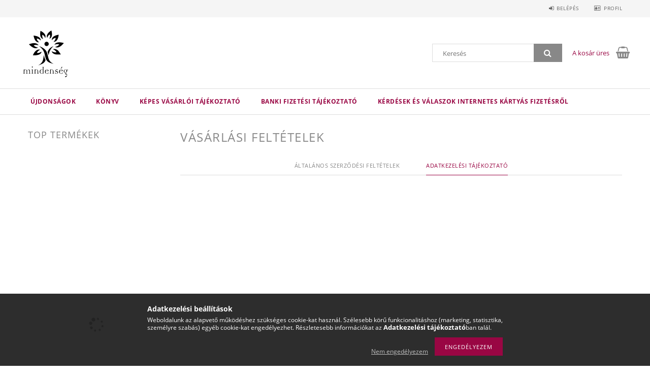

--- FILE ---
content_type: text/html; charset=UTF-8
request_url: https://mindenseg.hu/shop_help.php?tab=privacy_policy
body_size: 12786
content:
<!DOCTYPE html>
<html lang="hu">
<head>
    <meta content="width=device-width, initial-scale=1.0" name="viewport">
    <link rel="preload" href="https://mindenseg.hu/!common_design/own/fonts/opensans/OpenSans-Bold.woff2" as="font" type="font/woff2" crossorigin>
    <link rel="preload" href="https://mindenseg.hu/!common_design/own/fonts/opensans/OpenSans-Regular.woff2" as="font" type="font/woff2" crossorigin>
    <link rel="preload" href="https://mindenseg.hu/!common_design/own/fonts/opensans/opensans.400.700.min.css" as="style">
    <link rel="stylesheet" href="https://mindenseg.hu/!common_design/own/fonts/opensans/opensans.400.700.min.css" media="print" onload="this.media='all'">
    <noscript>
        <link rel="stylesheet" href="https://mindenseg.hu/!common_design/own/fonts/opensans/opensans.400.700.min.css">
    </noscript>
    <meta charset="utf-8">
<meta name="description" content="Vásárlási feltételek, Mindenség Kiadó">
<meta name="robots" content="index, follow">
<meta http-equiv="X-UA-Compatible" content="IE=Edge">
<meta property="og:site_name" content="Mindenség Kiadó" />
<meta property="og:title" content="Vásárlási feltételek - Mindenség Kiadó">
<meta property="og:description" content="Vásárlási feltételek, Mindenség Kiadó">
<meta property="og:type" content="website">
<meta property="og:url" content="https://mindenseg.hu/shop_help.php?tab=terms">
<meta name="mobile-web-app-capable" content="yes">
<meta name="apple-mobile-web-app-capable" content="yes">
<meta name="MobileOptimized" content="320">
<meta name="HandheldFriendly" content="true">

<title>Vásárlási feltételek - Mindenség Kiadó</title>


<script>
var service_type="shop";
var shop_url_main="https://mindenseg.hu";
var actual_lang="hu";
var money_len="0";
var money_thousend=" ";
var money_dec=",";
var shop_id=91784;
var unas_design_url="https:"+"/"+"/"+"mindenseg.hu"+"/"+"!common_design"+"/"+"base"+"/"+"001501"+"/";
var unas_design_code='001501';
var unas_base_design_code='1500';
var unas_design_ver=3;
var unas_design_subver=4;
var unas_shop_url='https://mindenseg.hu';
var responsive="yes";
var price_nullcut_disable=1;
var config_plus=new Array();
config_plus['product_tooltip']=1;
config_plus['cart_redirect']=1;
config_plus['money_type']='Ft';
config_plus['money_type_display']='Ft';
var lang_text=new Array();

var UNAS = UNAS || {};
UNAS.shop={"base_url":'https://mindenseg.hu',"domain":'mindenseg.hu',"username":'mindenseg.unas.hu',"id":91784,"lang":'hu',"currency_type":'Ft',"currency_code":'HUF',"currency_rate":'1',"currency_length":0,"base_currency_length":0,"canonical_url":'https://mindenseg.hu/shop_help.php?tab=terms'};
UNAS.design={"code":'001501',"page":'help'};
UNAS.api_auth="2c63fd78f72cd914681d60fecea2ec55";
UNAS.customer={"email":'',"id":0,"group_id":0,"without_registration":0};
UNAS.shop["only_private_customer_can_purchase"] = false;
 

UNAS.text = {
    "button_overlay_close": `Bezár`,
    "popup_window": `Felugró ablak`,
    "list": `lista`,
    "updating_in_progress": `frissítés folyamatban`,
    "updated": `frissítve`,
    "is_opened": `megnyitva`,
    "is_closed": `bezárva`,
    "deleted": `törölve`,
    "consent_granted": `hozzájárulás megadva`,
    "consent_rejected": `hozzájárulás elutasítva`,
    "field_is_incorrect": `mező hibás`,
    "error_title": `Hiba!`,
    "product_variants": `termék változatok`,
    "product_added_to_cart": `A termék a kosárba került`,
    "product_added_to_cart_with_qty_problem": `A termékből csak [qty_added_to_cart] [qty_unit] került kosárba`,
    "product_removed_from_cart": `A termék törölve a kosárból`,
    "reg_title_name": `Név`,
    "reg_title_company_name": `Cégnév`,
    "number_of_items_in_cart": `Kosárban lévő tételek száma`,
    "cart_is_empty": `A kosár üres`,
    "cart_updated": `A kosár frissült`
};









window.lazySizesConfig=window.lazySizesConfig || {};
window.lazySizesConfig.loadMode=1;
window.lazySizesConfig.loadHidden=false;

window.dataLayer = window.dataLayer || [];
function gtag(){dataLayer.push(arguments)};
gtag('js', new Date());
</script>

<script src="https://mindenseg.hu/!common_packages/jquery/jquery-3.2.1.js?mod_time=1690980618"></script>
<script src="https://mindenseg.hu/!common_packages/jquery/plugins/migrate/migrate.js?mod_time=1690980618"></script>
<script src="https://mindenseg.hu/!common_packages/jquery/plugins/tippy/popper-2.4.4.min.js?mod_time=1690980618"></script>
<script src="https://mindenseg.hu/!common_packages/jquery/plugins/tippy/tippy-bundle.umd.min.js?mod_time=1690980618"></script>
<script src="https://mindenseg.hu/!common_packages/jquery/plugins/autocomplete/autocomplete.js?mod_time=1751452520"></script>
<script src="https://mindenseg.hu/!common_packages/jquery/plugins/cookie/cookie.js?mod_time=1690980618"></script>
<script src="https://mindenseg.hu/!common_packages/jquery/plugins/tools/tools-1.2.7.js?mod_time=1690980618"></script>
<script src="https://mindenseg.hu/!common_packages/jquery/plugins/lazysizes/lazysizes.min.js?mod_time=1690980618"></script>
<script src="https://mindenseg.hu/!common_packages/jquery/own/shop_common/exploded/common.js?mod_time=1764831094"></script>
<script src="https://mindenseg.hu/!common_packages/jquery/own/shop_common/exploded/common_overlay.js?mod_time=1754986322"></script>
<script src="https://mindenseg.hu/!common_packages/jquery/own/shop_common/exploded/common_shop_popup.js?mod_time=1754991412"></script>
<script src="https://mindenseg.hu/!common_packages/jquery/own/shop_common/exploded/common_start_checkout.js?mod_time=1752056294"></script>
<script src="https://mindenseg.hu/!common_packages/jquery/own/shop_common/exploded/design_1500.js?mod_time=1725525511"></script>
<script src="https://mindenseg.hu/!common_packages/jquery/own/shop_common/exploded/function_change_address_on_order_methods.js?mod_time=1752056294"></script>
<script src="https://mindenseg.hu/!common_packages/jquery/own/shop_common/exploded/function_check_password.js?mod_time=1751452520"></script>
<script src="https://mindenseg.hu/!common_packages/jquery/own/shop_common/exploded/function_check_zip.js?mod_time=1767692286"></script>
<script src="https://mindenseg.hu/!common_packages/jquery/own/shop_common/exploded/function_compare.js?mod_time=1751452520"></script>
<script src="https://mindenseg.hu/!common_packages/jquery/own/shop_common/exploded/function_customer_addresses.js?mod_time=1725525511"></script>
<script src="https://mindenseg.hu/!common_packages/jquery/own/shop_common/exploded/function_delivery_point_select.js?mod_time=1751452520"></script>
<script src="https://mindenseg.hu/!common_packages/jquery/own/shop_common/exploded/function_favourites.js?mod_time=1725525511"></script>
<script src="https://mindenseg.hu/!common_packages/jquery/own/shop_common/exploded/function_infinite_scroll.js?mod_time=1758625002"></script>
<script src="https://mindenseg.hu/!common_packages/jquery/own/shop_common/exploded/function_language_and_currency_change.js?mod_time=1751452520"></script>
<script src="https://mindenseg.hu/!common_packages/jquery/own/shop_common/exploded/function_param_filter.js?mod_time=1764233415"></script>
<script src="https://mindenseg.hu/!common_packages/jquery/own/shop_common/exploded/function_postsale.js?mod_time=1751452520"></script>
<script src="https://mindenseg.hu/!common_packages/jquery/own/shop_common/exploded/function_product_print.js?mod_time=1725525511"></script>
<script src="https://mindenseg.hu/!common_packages/jquery/own/shop_common/exploded/function_product_subscription.js?mod_time=1751452520"></script>
<script src="https://mindenseg.hu/!common_packages/jquery/own/shop_common/exploded/function_recommend.js?mod_time=1751452520"></script>
<script src="https://mindenseg.hu/!common_packages/jquery/own/shop_common/exploded/function_saved_cards.js?mod_time=1751452520"></script>
<script src="https://mindenseg.hu/!common_packages/jquery/own/shop_common/exploded/function_saved_filter_delete.js?mod_time=1751452520"></script>
<script src="https://mindenseg.hu/!common_packages/jquery/own/shop_common/exploded/function_search_smart_placeholder.js?mod_time=1751452520"></script>
<script src="https://mindenseg.hu/!common_packages/jquery/own/shop_common/exploded/function_vote.js?mod_time=1725525511"></script>
<script src="https://mindenseg.hu/!common_packages/jquery/own/shop_common/exploded/page_cart.js?mod_time=1767791927"></script>
<script src="https://mindenseg.hu/!common_packages/jquery/own/shop_common/exploded/page_customer_addresses.js?mod_time=1768291154"></script>
<script src="https://mindenseg.hu/!common_packages/jquery/own/shop_common/exploded/page_order_checkout.js?mod_time=1725525511"></script>
<script src="https://mindenseg.hu/!common_packages/jquery/own/shop_common/exploded/page_order_details.js?mod_time=1725525511"></script>
<script src="https://mindenseg.hu/!common_packages/jquery/own/shop_common/exploded/page_order_methods.js?mod_time=1760086916"></script>
<script src="https://mindenseg.hu/!common_packages/jquery/own/shop_common/exploded/page_order_return.js?mod_time=1725525511"></script>
<script src="https://mindenseg.hu/!common_packages/jquery/own/shop_common/exploded/page_order_send.js?mod_time=1725525511"></script>
<script src="https://mindenseg.hu/!common_packages/jquery/own/shop_common/exploded/page_order_subscriptions.js?mod_time=1751452520"></script>
<script src="https://mindenseg.hu/!common_packages/jquery/own/shop_common/exploded/page_order_verification.js?mod_time=1752056294"></script>
<script src="https://mindenseg.hu/!common_packages/jquery/own/shop_common/exploded/page_product_details.js?mod_time=1751452520"></script>
<script src="https://mindenseg.hu/!common_packages/jquery/own/shop_common/exploded/page_product_list.js?mod_time=1725525511"></script>
<script src="https://mindenseg.hu/!common_packages/jquery/own/shop_common/exploded/page_product_reviews.js?mod_time=1751452520"></script>
<script src="https://mindenseg.hu/!common_packages/jquery/own/shop_common/exploded/page_reg.js?mod_time=1756187462"></script>
<script src="https://mindenseg.hu/!common_packages/jquery/plugins/hoverintent/hoverintent.js?mod_time=1690980618"></script>
<script src="https://mindenseg.hu/!common_packages/jquery/own/shop_tooltip/shop_tooltip.js?mod_time=1753441723"></script>
<script src="https://mindenseg.hu/!common_packages/jquery/plugins/responsive_menu/responsive_menu-unas.js?mod_time=1690980618"></script>
<script src="https://mindenseg.hu/!common_packages/jquery/plugins/slick/slick.js?mod_time=1690980618"></script>
<script src="https://mindenseg.hu/!common_packages/jquery/plugins/perfectscrollbar/perfect-scrollbar.jquery.min.js?mod_time=1690980618"></script>

<link href="https://mindenseg.hu/!common_packages/jquery/plugins/autocomplete/autocomplete.css?mod_time=1690980618" rel="stylesheet" type="text/css">
<link href="https://mindenseg.hu/!common_design/base/001500/css/common.css?mod_time=1763385136" rel="stylesheet" type="text/css">
<link href="https://mindenseg.hu/!common_design/base/001501/css/custom.css?mod_time=1751873334" rel="stylesheet" type="text/css">

<link href="https://mindenseg.hu/shop_help.php?tab=terms" rel="canonical">
<link href="https://mindenseg.hu/shop_ordered/91784/design_pic/favicon.ico" rel="shortcut icon">
<script>
        var google_consent=1;
    
        gtag('consent', 'default', {
           'ad_storage': 'denied',
           'ad_user_data': 'denied',
           'ad_personalization': 'denied',
           'analytics_storage': 'denied',
           'functionality_storage': 'denied',
           'personalization_storage': 'denied',
           'security_storage': 'granted'
        });

    
        gtag('consent', 'update', {
           'ad_storage': 'denied',
           'ad_user_data': 'denied',
           'ad_personalization': 'denied',
           'analytics_storage': 'denied',
           'functionality_storage': 'denied',
           'personalization_storage': 'denied',
           'security_storage': 'granted'
        });

        </script>
    <script async src="https://www.googletagmanager.com/gtag/js?id=UA-59538644-2"></script>    <script>
    gtag('config', 'UA-59538644-2');

        </script>
        <script>
    var google_analytics=1;

       </script>
       <script>
        var google_ads=1;

                gtag('event','remarketing', {
            'ecomm_pagetype': 'other'        });
            </script>
    
    
    
    



    
        <style>
        
            
                .header_logo_img-container img {
                    position: absolute;
                    left: 0;
                    right: 0;
                    bottom: 0;
                    top: 0;
                }
                .header_logo_1_img-wrapper {
                    padding-top: calc(103 / 100 * 100%);
                    position: relative;
                }
                .header_logo_img-wrap-1 {
                    max-width: 100%;
                    width: 100px;
                    margin: 0 auto;
                }
                
                    @media (max-width: 1023.8px) {
                        .header_logo_1_img-wrapper {
                            padding-top: calc(103 / 100 * 100%);
                        }
                        .header_logo_img-wrap-1 {
                            width: 100px;
                        }
                    }
                
                
                    @media (max-width: 767.8px){
                        .header_logo_1_img-wrapper {
                            padding-top: calc(103 / 100 * 100%);
                        }
                        .header_logo_img-wrap-1 {
                            width: 100px;
                        }
                    }
                
                
                    @media (max-width: 479.8px){
                        .header_logo_1_img-wrapper {
                            padding-top: calc(103 / 100 * 100%);
                        }
                        .header_logo_img-wrap-1 {
                            width: 100px;
                        }
                    }
                
            
        
    </style>
    

    


    
    
    
    
    
    
</head>

<body class='design_ver3 design_subver1 design_subver2 design_subver3 design_subver4' id="ud_shop_help">
<div id="image_to_cart" style="display:none; position:absolute; z-index:100000;"></div>
<div class="overlay_common overlay_warning" id="overlay_cart_add"></div>
<script>$(document).ready(function(){ overlay_init("cart_add",{"onBeforeLoad":false}); });</script>
<div id="overlay_login_outer"></div>	
	<script>
	$(document).ready(function(){
	    var login_redir_init="";

		$("#overlay_login_outer").overlay({
			onBeforeLoad: function() {
                var login_redir_temp=login_redir_init;
                if (login_redir_act!="") {
                    login_redir_temp=login_redir_act;
                    login_redir_act="";
                }

									$.ajax({
						type: "GET",
						async: true,
						url: "https://mindenseg.hu/shop_ajax/ajax_popup_login.php",
						data: {
							shop_id:"91784",
							lang_master:"hu",
                            login_redir:login_redir_temp,
							explicit:"ok",
							get_ajax:"1"
						},
						success: function(data){
							$("#overlay_login_outer").html(data);
							if (unas_design_ver >= 5) $("#overlay_login_outer").modal('show');
							$('#overlay_login1 input[name=shop_pass_login]').keypress(function(e) {
								var code = e.keyCode ? e.keyCode : e.which;
								if(code.toString() == 13) {		
									document.form_login_overlay.submit();		
								}	
							});	
						}
					});
								},
			top: 50,
			mask: {
	color: "#000000",
	loadSpeed: 200,
	maskId: "exposeMaskOverlay",
	opacity: 0.7
},
			closeOnClick: (config_plus['overlay_close_on_click_forced'] === 1),
			onClose: function(event, overlayIndex) {
				$("#login_redir").val("");
			},
			load: false
		});
		
			});
	function overlay_login() {
		$(document).ready(function(){
			$("#overlay_login_outer").overlay().load();
		});
	}
	function overlay_login_remind() {
        if (unas_design_ver >= 5) {
            $("#overlay_remind").overlay().load();
        } else {
            $(document).ready(function () {
                $("#overlay_login_outer").overlay().close();
                setTimeout('$("#overlay_remind").overlay().load();', 250);
            });
        }
	}

    var login_redir_act="";
    function overlay_login_redir(redir) {
        login_redir_act=redir;
        $("#overlay_login_outer").overlay().load();
    }
	</script>  
	<div class="overlay_common overlay_info" id="overlay_remind"></div>
<script>$(document).ready(function(){ overlay_init("remind",[]); });</script>

	<script>
    	function overlay_login_error_remind() {
		$(document).ready(function(){
			load_login=0;
			$("#overlay_error").overlay().close();
			setTimeout('$("#overlay_remind").overlay().load();', 250);	
		});
	}
	</script>  
	<div class="overlay_common overlay_info" id="overlay_newsletter"></div>
<script>$(document).ready(function(){ overlay_init("newsletter",[]); });</script>

<script>
function overlay_newsletter() {
    $(document).ready(function(){
        $("#overlay_newsletter").overlay().load();
    });
}
</script>
<div class="overlay_common overlay_error" id="overlay_script"></div>
<script>$(document).ready(function(){ overlay_init("script",[]); });</script>
    <script>
    $(document).ready(function() {
        $.ajax({
            type: "GET",
            url: "https://mindenseg.hu/shop_ajax/ajax_stat.php",
            data: {master_shop_id:"91784",get_ajax:"1"}
        });
    });
    </script>
    
<div id="responsive_cat_menu"><div id="responsive_cat_menu_content"><script>var responsive_menu='$(\'#responsive_cat_menu ul\').responsive_menu({ajax_type: "GET",ajax_param_str: "cat_key|aktcat",ajax_url: "https://mindenseg.hu/shop_ajax/ajax_box_cat.php",ajax_data: "master_shop_id=91784&lang_master=hu&get_ajax=1&type=responsive_call&box_var_name=shop_cat&box_var_already=no&box_var_responsive=yes&box_var_section=content&box_var_highlight=yes&box_var_type=normal&box_var_multilevel_id=responsive_cat_menu",menu_id: "responsive_cat_menu"});'; </script><div class="responsive_menu"><div class="responsive_menu_nav"><div class="responsive_menu_navtop"><div class="responsive_menu_back "></div><div class="responsive_menu_title ">&nbsp;</div><div class="responsive_menu_close "></div></div><div class="responsive_menu_navbottom"></div></div><div class="responsive_menu_content"><ul style="display:none;"><li><span class="ajax_param">237207|0</span><a href="https://mindenseg.hu/Ujdonsagok" class="text_small resp_clickable" onclick="return false;">Újdonságok</a></li><li><div class="next_level_arrow"></div><span class="ajax_param">593102|0</span><a href="https://mindenseg.hu/sct/593102/Konyv" class="text_small has_child resp_clickable" onclick="return false;">Könyv</a></li><li class="responsive_menu_item_page"><span class="ajax_param">9999999208133|0</span><a href="https://mindenseg.hu/_fogyaszto-barat" class="text_small responsive_menu_page resp_clickable" onclick="return false;" target="_top">Képes vásárlói tájékoztató</a></li><li class="responsive_menu_item_page"><span class="ajax_param">9999999595660|0</span><a href="https://mindenseg.hu/banki-fizetesi-tajekoztato" class="text_small responsive_menu_page resp_clickable" onclick="return false;" target="_top">Banki fizetési tájékoztató</a></li><li class="responsive_menu_item_page"><span class="ajax_param">9999999210589|0</span><a href="https://mindenseg.hu/kerdesek-es-valaszok-internetes-kartyas-fizetesrol" class="text_small responsive_menu_page resp_clickable" onclick="return false;" target="_top">Kérdések és válaszok internetes kártyás fizetésről</a></li></ul></div></div></div></div>
<div id="filter_mobile">
	<div class="filter_mobile_head">
	    <div class="filter_mobile_title"></div>
    	<div id="filter_mobile_close"></div>
    	<div class="clear_fix"></div>
    </div>
    <div class="filter_mobile_content product-filter__content"></div>
</div>

<div id="container">
	

    <div id="header">
    	<div id="header_top">
        	<div id="header_top_wrap" class="row">
                <div id="money_lang" class="col-sm-4">                  
                    <div id="lang"></div>
                    <div id="money"></div>
                    <div class="clear_fix"></div>
                </div>
                <div class="col-sm-2"></div>
                <div id="header_menu" class="col-sm-6">
                	<ul class="list-inline">
	                    <li class="list-inline-item login">
    
        
            
                <script>
                    function overlay_login() {
                        $(document).ready(function(){
                            $("#overlay_login_outer").overlay().load();
                        });
                    }
                </script>
                <a href="javascript:overlay_login();" class="menu_login">Belépés</a>
            

            
        

        

        

        

    
</li>
        	            <li class="list-inline-item profil"><a href="https://mindenseg.hu/shop_order_track.php">Profil</a></li>
                        <li class="list-inline-item fav"></li>
                        <li class="list-inline-item saved_filters"></li>
                        <li class="list-inline-item compare"></li>
                    </ul>
                </div>
                <div class="clear_fix"></div>
        	</div>
        </div>
        
    	<div id="header_content">
        	<div id="header_content_wrap">
                <div id="logo">



    

    
        <div id="header_logo_img" class="js-element header_logo_img-container" data-element-name="header_logo">
            
                
                    <div class="header_logo_img-wrap header_logo_img-wrap-1">
                        <div class="header_logo_1_img-wrapper">
                            <a href="https://mindenseg.hu/">
                            <picture>
                                
                                <source media="(max-width: 479.8px)" srcset="https://mindenseg.hu/!common_design/custom/mindenseg.unas.hu/element/layout_hu_header_logo-300x100_1_small.png?time=1618234906, https://mindenseg.hu/!common_design/custom/mindenseg.unas.hu/element/layout_hu_header_logo-300x100_1_small_retina.png?time=1618234906 2x">
                                <source media="(max-width: 767.8px)" srcset="https://mindenseg.hu/!common_design/custom/mindenseg.unas.hu/element/layout_hu_header_logo-300x100_1_medium.png?time=1618234906, https://mindenseg.hu/!common_design/custom/mindenseg.unas.hu/element/layout_hu_header_logo-300x100_1_medium_retina.png?time=1618234906 2x">
                                <source media="(max-width: 1023.8px)" srcset="https://mindenseg.hu/!common_design/custom/mindenseg.unas.hu/element/layout_hu_header_logo-300x100_1_large.png?time=1618234906, https://mindenseg.hu/!common_design/custom/mindenseg.unas.hu/element/layout_hu_header_logo-300x100_1_large_retina.png?time=1618234906 2x">
                                <img fetchpriority="high" width="100" height="103"
                                     src="https://mindenseg.hu/!common_design/custom/mindenseg.unas.hu/element/layout_hu_header_logo-300x100_1_default.png?time=1618234906" alt="Mindenség Kiadó"
                                     
                                     srcset="https://mindenseg.hu/!common_design/custom/mindenseg.unas.hu/element/layout_hu_header_logo-300x100_1_default_retina.png?time=1618234906 2x"
                                     
                                >
                            </picture>
                            </a>
                        </div>
                    </div>
                
                
            
        </div>
    

</div>
                <div id="header_banner"></div>
                <div id="header_content_right">
	                <div id="search"><div id="box_search_content" class="box_content browser-is-chrome">
    <form name="form_include_search" id="form_include_search" action="https://mindenseg.hu/shop_search.php" method="get">
        <div class="box_search_field">
            <input data-stay-visible-breakpoint="1000" name="search" id="box_search_input" type="text" pattern=".{3,100}"
                   maxlength="100" class="text_small ac_input js-search-input" title="Hosszabb kereső kifejezést írjon be!"
                   placeholder="Keresés" autocomplete="off"
                   required
            >
        </div>
        <button class="box_search_button fa fa-search" type="submit" title="Keresés"></button>
    </form>
</div>
<script>
/* CHECK SEARCH INPUT CONTENT  */
function checkForInput(element) {
    let thisEl = $(element);
    let tmpval = thisEl.val();
    thisEl.toggleClass('not-empty', tmpval.length >= 1);
    thisEl.toggleClass('search-enable', tmpval.length >= 3);
}
/* CHECK SEARCH INPUT CONTENT  */
$('#box_search_input').on('blur change keyup', function() {
    checkForInput(this);
});
</script>
<script>
    $(document).ready(function(){
        $(document).on('smartSearchInputLoseFocus', function(){
            if ($('.js-search-smart-autocomplete').length>0) {
                setTimeout(function () {
                    let height = $(window).height() - ($('.js-search-smart-autocomplete').offset().top - $(window).scrollTop()) - 20;
                    $('.search-smart-autocomplete').css('max-height', height + 'px');
                }, 300);
            }
        });
    });
</script></div>
                    <div id="cart"><div id='box_cart_content' class='box_content'>




<div id="box_cart_content_full">
    <div class='box_cart_item'>
        <a href="https://mindenseg.hu/shop_cart.php">
    
                
    
                
                    <span class='box_cart_empty'>A kosár üres</span>
                    
                
    
        </a>
    </div>
    
    	
    
</div>


<div class="box_cart_itemlist">
    
    <div class="box_cart_itemlist_list">
        
    </div>
    
    
    <div class="box_cart_sum_row">
        
            <div class='box_cart_price_label'>Összesen:</div>
        
        
            <div class='box_cart_price'><span class='text_color_fault'>0 Ft</span></div>
        
        <div class='clear_fix'></div>
	</div>

    
    <div class='box_cart_button'><input name="Button" type="button" value="Megrendelés" onclick="location.href='https://mindenseg.hu/shop_cart.php'"></div>
    
    
</div>



</div>


    <script>
        $("#box_cart_content_full").click(function() {
            document.location.href="https://mindenseg.hu/shop_cart.php";
        });
		$(document).ready (function() {
			$('#cart').hoverIntent({
                over: function () {
                    $(this).find('.box_cart_itemlist').stop(true).slideDown(400, function () {
                        $('.box_cart_itemlist_list').perfectScrollbar();
                    });
                },
                out: function () {
                    $(this).find('.box_cart_itemlist').slideUp(400);
                },
                interval: 100,
                sensitivity: 6,
                timeout: 1000
            });
		});
    </script>
</div>
                </div>
                <div class="clear_fix"></div>
        	</div>
        </div>	
        
        <div id="header_bottom">
        	<div id="header_bottom_wrap">
               	<ul id="mainmenu">
                	
<li data-id="237207">
    <a href="https://mindenseg.hu/Ujdonsagok">Újdonságok</a>

    
</li>

<li data-id="593102">
    <a href="https://mindenseg.hu/sct/593102/Konyv">Könyv</a>

    
	<div class="catmenu_lvl2_outer">
        <ul class="catmenu_lvl2 ">
        	
	
	<li data-id="901221">
    	<a href="https://mindenseg.hu/Ezoterikus-spiritualis-konyvek">Ezoterikus, spirituális irodalom</a>
		
	</li>
	
	<li data-id="527020">
    	<a href="https://mindenseg.hu/Fantasy-mese">Fantasy, mese</a>
		
	</li>
	
	<li data-id="634080">
    	<a href="https://mindenseg.hu/tortenelmifantasy">Történelmi fantasy</a>
		
	</li>
	
	<li data-id="973836">
    	<a href="https://mindenseg.hu/Szakkonyv">Szakkönyv</a>
		
	</li>
	

        </ul>
        
	</div>
    
</li>

                	<li class="menu_item_plus menu_item_1" id="menu_item_id_208133"><a href="https://mindenseg.hu/_fogyaszto-barat" target="_top">Képes vásárlói tájékoztató</a></li><li class="menu_item_plus menu_item_2" id="menu_item_id_595660"><a href="https://mindenseg.hu/banki-fizetesi-tajekoztato" target="_top">Banki fizetési tájékoztató</a></li><li class="menu_item_plus menu_item_3" id="menu_item_id_210589"><a href="https://mindenseg.hu/kerdesek-es-valaszok-internetes-kartyas-fizetesrol" target="_top">Kérdések és válaszok internetes kártyás fizetésről</a></li>
                </ul>
                <div class="clear_fix"></div>
                <div id="mobile_mainmenu">
                	<div class="mobile_mainmenu_icon" id="mobile_cat_icon"></div>
                    <div class="mobile_mainmenu_icon" id="mobile_filter_icon"></div>
                    <div class="mobile_mainmenu_icon" id="mobile_search_icon"></div>
                    <div class="mobile_mainmenu_icon" id="mobile_cart_icon"><div id="box_cart_content2">





<div class="box_cart_itemlist">
    
    
    <div class="box_cart_sum_row">
        
        
            <div class='box_cart_price'><span class='text_color_fault'>0 Ft</span></div>
        
        <div class='clear_fix'></div>
	</div>

    
    
</div>


	<div class='box_cart_item'>
        <a href='https://mindenseg.hu/shop_cart.php'>
                

                
                    
                    
                        
                        0
                    
                
        </a>
    </div>
    
    	
    





    <script>
        $("#mobile_cart_icon").click(function() {
            document.location.href="https://mindenseg.hu/shop_cart.php";
        });
		$(document).ready (function() {
			$('#cart').hoverIntent({
                over: function () {
                    $(this).find('.box_cart_itemlist').stop(true).slideDown(400, function () {
                        $('.box_cart_itemlist_list').perfectScrollbar();
                    });
                },
                out: function () {
                    $(this).find('.box_cart_itemlist').slideUp(400);
                },
                interval: 100,
                sensitivity: 6,
                timeout: 1000
            });
		});
    </script>
</div></div>
                </div>
        	</div>
        </div>
        
    </div>

    <div id="content">
        <div id="content_wrap" class="row">    
            
            <div id="right" class="col-sm-9">
                <div id="body">
                    
                    <div id="body_title">
    <div id='title_content'>
    <h1>
        Vásárlási feltételek
    </h1>
    </div>
</div>
                    <div class="clear_fix"></div>                 
                    <div id="body_container"><div id='page_content_outer'><div id='page_help_content' class='page_content'>

    
        <div id="page_help_tabs" class="page_tabs">
            
            	<div id="page_help_tab_terms" rel="terms" class="page_tab">Általános&nbsp;szerződési&nbsp;feltételek</div>
            
            	<div id="page_help_tab_privacy_policy" rel="privacy_policy" class="page_tab">Adatkezelési&nbsp;tájékoztató</div>
            
        </div>
    

    
        
        	<div id="tab2_terms" rel="terms" class="page_tab2">Általános&nbsp;szerződési&nbsp;feltételek</div>
            <div id='page_help_tab_terms_content' class='page_help_tab_content'><script id="fbarat-embed" src="//admin.fogyasztobarat.hu/e-api.js" data-id="YX1EGE3Z" data-type="aszf"></script></div>
        

        
    
        
        	<div id="tab2_privacy_policy" rel="privacy_policy" class="page_tab2">Adatkezelési&nbsp;tájékoztató</div>
            <div id='page_help_tab_privacy_policy_content' class='page_help_tab_content'><script id="fbarat-embed-2" src="//admin.fogyasztobarat.hu/e-api.js" data-id="YX1EGE3Z" data-type="at"></script></div>
        

        
    
    
    <script>
		$('.page_tab').first().addClass('page_tab_active');
		$('.page_tab2').first().addClass('page_tab2_active');
		$('#page_help_tab_'+$('.page_tab_active').attr('rel')+"_content").show();
		
		$('.page_tab').click(function() {
			$('.page_tab').removeClass('page_tab_active');
			$('.page_tab2').removeClass('page_tab2_active');

			$(this).addClass('page_tab_active');
			$('#tab2_'+$(this).attr('rel')).addClass('page_tab2_active');

			$('.page_help_tab_content').hide();
			$('#page_help_tab_'+$(this).attr('rel')+"_content").show();
		});
		$('.page_tab2').click(function() {
			$('.page_tab').removeClass('page_tab_active');
			$('.page_tab2').not('#tab2_'+$(this).attr('rel')).removeClass('page_tab2_active');

			$(this).toggleClass('page_tab2_active');
			$('#page_help_tab_'+$(this).attr('rel')).toggleClass('page_tab_active');

			$('.page_help_tab_content').not('#page_help_tab_'+$(this).attr('rel')+"_content").slideUp();
			$('#page_help_tab_'+$(this).attr('rel')+"_content").slideToggle(400);
			$("html, body").animate({ scrollTop: $(this).parent().offset().top - 60 }, 400);
		});

		
		$("#page_help_tab_privacy_policy").trigger("click");
		
	</script>
    
</div></div></div>
                    <div id="body_bottom"><!-- --></div>
                </div>
            </div>
            
            <div id="left" class="col-sm-3">
                <div id="box_left">
                
                    <div id='box_container_shop_top' class='box_container_1'>
                    <div class="box_left_full">
                        <div class="box_left_top"><!-- --></div>
                        <div class="box_left_title">TOP termékek</div>
                        <div class="box_left_container js-box-content"><div id='box_top_content' class='box_content box_top_content'><div class='box_content_ajax' data-min-length='5'></div><script>
	$.ajax({
		type: "GET",
		async: true,
		url: "https://mindenseg.hu/shop_ajax/ajax_box_top.php",
		data: {
			box_id:"",
			unas_page:"3",
			get_ajax:1,
			shop_id:"91784",
			lang_master:"hu"
		},
		success: function(result){
			$("#box_top_content").html(result);
		}
	});
</script>
</div></div>
                        <div class="box_left_bottom"><!-- --></div>	
                    </div>
					</div><div id='box_container_shop_art' class='box_container_2'>
                    <div class="box_left_full">
                        <div class="box_left_top"><!-- --></div>
                        <div class="box_left_title">Termékajánló</div>
                        <div class="box_left_container js-box-content"><div id='box_art_content' class='box_content box_art_content'><div class='box_content_ajax' data-min-length='5'></div><script>
	$.ajax({
		type: "GET",
		async: true,
		url: "https://mindenseg.hu/shop_ajax/ajax_box_art.php",
		data: {
			box_id:"",
			unas_page:"3",
			get_ajax:1,
			shop_id:"91784",
			lang_master:"hu"
		},
		success: function(result){
			$("#box_art_content").html(result);
		}
	});
</script>
</div></div>
                        <div class="box_left_bottom"><!-- --></div>	
                    </div>
					</div><div id='box_container_home_banner4_1' class='box_container_3'>
                    <div class="box_left_full">
                        <div class="box_left_top"><!-- --></div>
                        <div class="box_left_title">Házhozszállítás</div>
                        <div class="box_left_container js-box-content"><div id='box_banner_47074' class='box_content'><div class='box_txt text_normal'><p style="text-align: center;"><a href="https://mindenseg.hu/shop_contact.php?tab=shipping"><img alt="" src="https://mindenseg.hu/main_pic/shop_default_shipping.png" /></a></p></div></div></div>
                        <div class="box_left_bottom"><!-- --></div>	
                    </div>
					</div>
                    
                </div>
            </div>

            <div class="clear_fix"></div>

        	<div id="content_bottom"><!-- --></div>
        </div>
	</div>
    <div class="clear_fix"></div>
    <div id="newsletter">
    	<div id="newsletter_wrap" class="col-sm-12">
        	<div class="newsletter_title"></div>
            <div class="newsletter_text"></div>
	        
            <div class="clear_fix"></div>
        </div>
    </div>
    
    <div id="footer">
    	<div id="footer_inner">
        	<div class="footer_menu">



    

    
        <div id="footer_menu_1_img" class="js-element footer_menu_1_img-container" data-element-name="footer_menu_1">
            
                
                
                    <div class="footer_menu_1_html-wrap">
                        <p><strong>Oldaltérkép</strong></p>
<ul>
<li><a href="https://mindenseg.hu/">Nyitóoldal</a></li>
<li><a href="https://mindenseg.hu/sct/0/">Termékek</a></li>
</ul>
                    </div>
                
            
        </div>
    

</div>
            <div class="footer_menu">



    

    
        <div id="footer_menu_2_img" class="js-element footer_menu_2_img-container" data-element-name="footer_menu_2">
            
                
                
                    <div class="footer_menu_2_html-wrap">
                        <p><strong>Vásárlói fiók</strong></p>
<ul>
<li><a href="javascript:overlay_login();">Belépés</a></li>
<li><a href="https://mindenseg.hu/shop_reg.php">Regisztráció</a></li>
<li><a href="https://mindenseg.hu/shop_order_track.php">Profilom</a></li>
<li><a href="https://mindenseg.hu/shop_cart.php">Kosár</a></li>
<li><a href="https://mindenseg.hu/shop_order_track.php?tab=favourites"></a></li>
</ul>
                    </div>
                
            
        </div>
    

</div>
            <div class="footer_menu">



    

    
        <div id="footer_menu_3_img" class="js-element footer_menu_3_img-container" data-element-name="footer_menu_3">
            
                
                
                    <div class="footer_menu_3_html-wrap">
                        <p><strong>Információk</strong></p>
<ul>
<li><a href="https://mindenseg.hu/shop_help.php?tab=terms">Általános szerződési feltételek</a></li>
<li><a href="https://mindenseg.hu/shop_help.php?tab=privacy_policy">Adatkezelési tájékoztató</a></li>
<li><a href="https://mindenseg.hu/shop_contact.php?tab=payment">Fizetés</a></li>
<li><a href="https://mindenseg.hu/shop_contact.php?tab=shipping">Szállítás</a></li>
<li><a href="https://mindenseg.hu/shop_contact.php">Elérhetőségek</a></li>
</ul>
                    </div>
                
            
        </div>
    

</div>
            <div class="footer_menu footer_contact">



    

    
        <div id="footer_contact_img" class="js-element footer_contact_img-container" data-element-name="footer_contact">
            
                
                
                    <div class="footer_contact_html-wrap">
                        <p><strong>Mindenség 2099 Kft</strong></p>
<ul>
<li><span id="footer_address" class="footer_icon"><strong>address </strong></span>1062 Budapest, Andrássy út 86</li>
<li><span id="footer_phone" class="footer_icon"><strong>phone </strong></span>+36-30/088-8650</li>
<li><span id="footer_email" class="footer_icon"><strong>email </strong></span>mindenseg<span class='em_replace'></span>mindenseg.hu<script>
	$(document).ready(function(){
		$(".em_replace").html("@");
	});
</script>
</li>
</ul>
                    </div>
                
            
        </div>
    

</div>
            <div class="clear_fix"></div>
        </div>
    </div>
    
    <div id="provider">
    	<div id="provider_inner"><script>	$(document).ready(function () {			$("#provider_link_click").click(function(e) {			window.open("https://unas.hu/?utm_source=91784&utm_medium=ref&utm_campaign=shop_provider");		});	});</script><a id='provider_link_click' href='#' class='text_normal has-img' title='Webáruház készítés'><img src='https://mindenseg.hu/!common_design/own/image/logo_unas_dark.svg' width='60' height='15' style='width: 60px;' alt='Webáruház készítés' title='Webáruház készítés' loading='lazy'></a></div>
    </div>
    
    <div id="partners">
    	
        
    
    <a href="https://mindenseg.hu/shop_help_det.php?type=cib"  class="checkout__link">
    

        
        <img class="checkout__img lazyload" title="cib" alt="cib"
             width="457" height="40"
             src="https://mindenseg.hu/main_pic/space.gif" data-src="https://mindenseg.hu/!common_design/own/image/logo/checkout/logo_checkout_cib_box.png" data-srcset="https://mindenseg.hu/!common_design/own/image/logo/checkout/logo_checkout_cib_box-2x.png 2x"
             style="width:457px;max-height:40px;"
       >
        

        
    
    </a>
    

    </div>
    
    
</div>
<a href="#" class="back_to_top" aria-label="Oldal tetejére"></a>

<script>
// filter menu opener
function responsive_filter_menu() {
	if($('#filter_mobile').data('responsive_menu')!='opened') {
		$('#filter_mobile').data('responsive_menu', 'opened');
		$('#filter_mobile').stop().animate({ left: '+=325' }, 400, 'swing' );
		$('body').css("overflow","hidden");
	}
	else {
		$('#filter_mobile').data('responsive_menu', 'closed');
		$('#filter_mobile').stop().animate({ left: '-=325' }, 400, 'swing' );
		$('body').css("overflow","");
	}
}

// cat menu opener
function responsive_cat_menu() {
	if($('#responsive_cat_menu').data('responsive_menu')!='opened') {
		$('#responsive_cat_menu').data('responsive_menu', 'opened');
		$('#responsive_cat_menu').stop().animate({ left: '+=325' }, 400, 'swing' );
		$('body').css("overflow","hidden");
	}
	else {
		$('#responsive_cat_menu').data('responsive_menu', 'closed');
		$('#responsive_cat_menu').stop().animate({ left: '-=325' }, 400, 'swing' );
		$('body').css("overflow","");
	}
}

function filter_functions (on_reload=false) {
    //filter button
    if ($("#box_filter_content").length!="") {
        $("#mobile_filter_icon").css('display','inline-block');
    }
    if ($("#box_filter_content").length=="") {
        $("#mobile_filter_icon").hide();
    }
    $('#mobile_filter_icon, #filter_mobile_close').off("click").click( function () {
        responsive_filter_menu();
    });
    $(document).click(function(e) {
        if( e.target.id !== 'filter_mobile' && !$('#filter_mobile').has(e.target).length ) {
            if($('#filter_mobile').css('left') == '0px') {
                $('#filter_mobile').data('responsive_menu', 'closed');
                $('#filter_mobile').stop().animate({ left: '-=325' }, 400, 'swing' );
                $('body').css("overflow","");
            }
        }
    });

    if($("#filter_mobile").data("responsive_menu")!="done") {
        $(this).data("responsive_menu", "done");
    }

    //filter_title close + param_desc
    $('#reload1_box_filter_content .product_filter_title').addClass('filter_opened');
    $('#box_filter_content .product_filter_title:first-child').addClass('filter_opened');
    if (!on_reload) {
        $(document).on('click', '.product_filter_title', function () {
                $(this).toggleClass("filter_opened");
                $(this).next(".product_filter_content").stop().slideToggle(400);
            }
        );
    }
    $('#filter_mobile .param_desc_popup.param_desc_popup_ver4').click(function(e){
        if(e.target.tagName.toLowerCase() != 'a') {
            e.preventDefault();
            e.stopPropagation();
        }
    });
    $('#filter_mobile .param_desc_popup.param_desc_popup_ver4').click(function(e){
        if(e.target.tagName.toLowerCase() != 'a') {
            if ($('span', this).is(':visible')) {
                $('span', this).hide();
            } else {
                $('#filter_mobile .param_desc_popup.param_desc_popup_ver4 > span').hide();
                $('span', this).show();
            }
        }
    });
    $('#filter_mobile .param_desc_popup.param_desc_popup_ver4').click(function(){
        if ($('span',this).is(':visible')) {
            $('span',this).css({'top':'-4px','left':'50%','transform':'translate(-50%,-100%)'});
            if ($('span',this).offset().top < 0) {
                $('span',this).css({'top':'calc(100% + 6px)','transform':'translate(-50%,0)'});
            }
            if ($('span',this).offset().left < 0) {
                var negLeft = Math.abs($('span',this).offset().left) + 10;
                $('span',this).css({'left':+negLeft+'px'});
            }
        }
    });

    $(document).click(function(e){
        var container = $('#filter_mobile .param_desc_popup.param_desc_popup_ver4 > span');
        if (container.is(':visible')) {
            container.hide();
        }
    });

    // filter_content scroll
    $('.product_filter_content').each(function(){
        $(this).perfectScrollbar();
    });
}

$(document).ready(function() {
	// money
	if($("#money").html()=="") {
		$("#money").hide();
	}
	
	//lang
	if($("#lang").html()=="") {
		$("#lang").hide();
	}	
	
	//mainmenu
	var mainmenu_item_position;
	$('#mainmenu > li').hoverIntent({
		over: function () {
			mainmenu_item_position = $(this).position();
			$this = $(this);
			
			if ($this.hasClass("menu_item_haschild")) {
				$this.children('ul').css("top", ($(this).height() + mainmenu_item_position.top) + "px");
				$this.children('ul').stop(true).slideDown(300);
			} 
			if ($this.hasClass('menu_item_plus')) {
				$this.children('ul').css('top','50px');
				$this.children('ul').stop(true).slideDown(300);
			}
			else {
				$this.children('div').css("top", ($(this).height() + mainmenu_item_position.top) + "px");
				$this.children('div').stop(true).slideDown(300);
			}
		},
		out: function () {
			if ($this.hasClass("menu_item_haschild")) {
				$this.children('ul').slideUp(300);
			} else {
				$this.children('div').slideUp(300);
			}
		},
		interval:100,
		sensitivity:6,
		timeout: 0
	});

	// cat menu opener
	$('#mobile_cat_icon').click( function () {
		responsive_cat_menu();
	});
	$(document).click(function(e) {
		if( e.target.id !== 'responsive_cat_menu' && !$('#responsive_cat_menu').has(e.target).length ) {
			if($('#responsive_cat_menu').css('left') == '0px') {
				$('#responsive_cat_menu').data('responsive_menu', 'closed');
				$('#responsive_cat_menu').stop().animate({ left: '-=325' }, 400, 'swing' );
				$('body').css("overflow","");
			}
		}
	});
	if($("#responsive_cat_menu").data("responsive_menu")!="done") {
		$(this).data("responsive_menu", "done");
		eval(responsive_menu);
	};

	// search opener
	$('#mobile_search_icon').click( function() {
		if ($(this).hasClass('mobile_icon_opened')) {
			$(this).removeClass('mobile_icon_opened');
			$('#search #box_search_input').blur();
			setTimeout(function() {
				$('#search').slideUp(300);
			}, 200);
			setTimeout (function() {
				$('#header_bottom').css('min-height','50px');
			}, 310);
		} else {
			$(this).addClass('mobile_icon_opened');
			$('#header_bottom').css('min-height','110px');
			$('#search').slideDown(400,function() {
				$('#search #box_search_input').focus();
			});
		}
	});
	
	//header fix
	var topheight = $('#header').height() - $('#header_bottom').height();
	$(window).on('scroll', function () {
		var scrollTop = $(window).scrollTop();
		if (scrollTop > topheight) {
			$('#header_bottom').addClass('header_fixed');
			$('#search').addClass('search_fixed');
			$('#container').css('margin-top', $('#header_bottom_wrap').height()+'px');
		}
		else {
			$('#header_bottom').removeClass('header_fixed');
			$('#search').removeClass('search_fixed');
			$('#container').css('margin-top', '0px');
		}
	});
	
	//select
	select_style();
	
	// back_to_top
    var offset = 220;
    var duration = 500;
    $(window).scroll(function() {
        if ($(this).scrollTop() > offset) {
            $('.back_to_top').fadeIn(duration);
        } else {
            $('.back_to_top').fadeOut(duration);
        }
    });
    $('.back_to_top').click(function(event) {
        event.preventDefault();
        $('html, body').animate({scrollTop: 0}, duration);
        return false;
    });
	
	// footer_contact
	$('.footer_contact ul li').filter(function () {
		var temp_footer_menu=$(this).clone();
		temp_footer_menu.find(".footer_icon").remove();
		temp_footer_menu.html(temp_footer_menu.html().replace(/ /g,""));
		return (temp_footer_menu.text() == "")
	}).css("display","none");
	
	//newsletter no
	if ($('#newsletter').html().indexOf("<input")==-1) $('#newsletter_wrap').html("");

    filter_functions();

    //touch device
    $(document).on('touchstart', function() {
        $('html').addClass('touch-device');
    });
});
$(document).ajaxStop(function() {
	select_style();
});

$(document).on('filterBoxLoaded', function () {
    filter_functions(true);
});
/*** TIPPY ***/
function initTippy() {
    if (typeof tippy == 'function') {
        tippy('[data-tippy]:not(.tippy-inited)', {
            allowHTML: true,
            /*interactive: true,*/
            hideOnClick: false,
            zIndex: 10000,
            maxWidth: "300px",
            onShow: function onShow(instance) {
                instance.popper.hidden = instance.reference.dataset.tippy ? false : true;
                instance.setContent(instance.reference.dataset.tippy);

                function changeTippyText(text, el) {
                    instance.setContent(text);
                    el.attr("data-tippy", text);
                }
            },
            onCreate: function onCreate(instance) {
                instance.reference.classList.add('tippy-inited');
            }
        });
    }
}
</script>
<script>
/* <![CDATA[ */
function add_to_favourites(value,cikk,id,id_outer,master_key) {
    var temp_cikk_id=cikk.replace(/-/g,'__unas__');
    if($("#"+id).hasClass("remove_favourites")){
	    $.ajax({
	    	type: "POST",
	    	url: "https://mindenseg.hu/shop_ajax/ajax_favourites.php",
	    	data: "get_ajax=1&action=remove&cikk="+cikk+"&shop_id=91784",
	    	success: function(result){
	    		if(result=="OK") {
                var product_array = {};
                product_array["sku"] = cikk;
                product_array["sku_id"] = temp_cikk_id;
                product_array["master_key"] = master_key;
                $(document).trigger("removeFromFavourites", product_array);                if (google_analytics==1) gtag("event", "remove_from_wishlist", { 'sku':cikk });	    		    if ($(".page_artdet_func_favourites_"+temp_cikk_id).attr("alt")!="") $(".page_artdet_func_favourites_"+temp_cikk_id).attr("alt","Kedvencekhez");
	    		    if ($(".page_artdet_func_favourites_"+temp_cikk_id).attr("title")!="") $(".page_artdet_func_favourites_"+temp_cikk_id).attr("title","Kedvencekhez");
	    		    $(".page_artdet_func_favourites_text_"+temp_cikk_id).html("Kedvencekhez");
	    		    $(".page_artdet_func_favourites_"+temp_cikk_id).removeClass("remove_favourites");
	    		    $(".page_artdet_func_favourites_outer_"+temp_cikk_id).removeClass("added");
	    		}
	    	}
    	});
    } else {
	    $.ajax({
	    	type: "POST",
	    	url: "https://mindenseg.hu/shop_ajax/ajax_favourites.php",
	    	data: "get_ajax=1&action=add&cikk="+cikk+"&shop_id=91784",
	    	dataType: "JSON",
	    	success: function(result){
                var product_array = {};
                product_array["sku"] = cikk;
                product_array["sku_id"] = temp_cikk_id;
                product_array["master_key"] = master_key;
                product_array["event_id"] = result.event_id;
                $(document).trigger("addToFavourites", product_array);	    		if(result.success) {
	    		    if ($(".page_artdet_func_favourites_"+temp_cikk_id).attr("alt")!="") $(".page_artdet_func_favourites_"+temp_cikk_id).attr("alt","Törlés a kedvencek közül");
	    		    if ($(".page_artdet_func_favourites_"+temp_cikk_id).attr("title")!="") $(".page_artdet_func_favourites_"+temp_cikk_id).attr("title","Törlés a kedvencek közül");
	    		    $(".page_artdet_func_favourites_text_"+temp_cikk_id).html("Törlés a kedvencek közül");
	    		    $(".page_artdet_func_favourites_"+temp_cikk_id).addClass("remove_favourites");
	    		    $(".page_artdet_func_favourites_outer_"+temp_cikk_id).addClass("added");
	    		}
	    	}
    	});
     }
  }
        function input_checkbox_alter() {
            $(".text_input_checkbox:not(.text_input_checkbox_alter)").each(function() {
                $(this).addClass("text_input_checkbox_alter");
                if ($(this).find("input").prop("checked")==true) {
                    $(this).addClass("text_input_checkbox_checked");
                    $(this).attr("rel_checked",1);
                } else {
                    $(this).addClass("text_input_checkbox_unchecked");
                    $(this).attr("rel_checked",0);
                }
            });
        }

        function input_checkbox_alter_reload(obj) {
            if (obj.find("input").prop("disabled")!=true) {
                if (obj.attr("rel_checked")==1) {
                    obj.removeClass("text_input_checkbox_checked");
                    obj.addClass("text_input_checkbox_unchecked");
                    obj.attr("rel_checked",0);
                    obj.find("input").prop("checked",false);
                } else {
                    obj.removeClass("text_input_checkbox_unchecked");
                    obj.addClass("text_input_checkbox_checked");
                    obj.attr("rel_checked",1);
                    obj.find("input").prop("checked",true);
                }
            }
        }

        $(document).ready(function() {
            input_checkbox_alter();

            $(document).on("click",".text_input_checkbox",function () {
                if ($(this).find("input").prop("disabled")!=true) {
                    if ($(this).attr("rel_checked")==1) {
                        $(this).removeClass("text_input_checkbox_checked");
                        $(this).addClass("text_input_checkbox_unchecked");
                        $(this).attr("rel_checked",0);
                        $(this).find("input").prop("checked",false);
                        eval($(this).find("input").attr("onclick"));
                    } else {
                        $(this).removeClass("text_input_checkbox_unchecked");
                        $(this).addClass("text_input_checkbox_checked");
                        $(this).attr("rel_checked",1);
                        $(this).find("input").prop("checked",true);
                        eval($(this).find("input").attr("onclick"));
                    }
                }
            });
        });
            function input_radio_alter() {
            $(".text_input_radio:not(.text_input_radio_alter)").each(function() {
                $(this).addClass("text_input_radio_alter");
                if ($(this).find("input").prop("checked") == true) {
                    $(this).addClass("text_input_radio_checked");
                    $(this).attr("rel_checked", 1);
                } else {
                    $(this).addClass("text_input_radio_unchecked");
                    $(this).attr("rel_checked", 0);
                }
            });
        }

        $(document).ready(function() {
            input_radio_alter();

            $(document).on("click",".text_input_radio",function () {
                if ($(this).find("input").prop("disabled")!=true) {
                    $(this).find("input").prop("checked", true);
                    eval($(this).find("input").attr("onclick"));

                    $(".text_input_radio").each(function () {
                        if ($(this).find("input").prop("checked") == true) {
                            $(this).addClass("text_input_radio_checked");
                            $(this).removeClass("text_input_radio_unchecked");
                            $(this).attr("rel_checked", 1);
                        } else {
                            $(this).removeClass("text_input_radio_checked");
                            $(this).addClass("text_input_radio_unchecked");
                            $(this).attr("rel_checked", 0);
                        }
                    });
                }
            });
        });
    var get_ajax=1;

    function calc_search_input_position(search_inputs) {
        let search_input = $(search_inputs).filter(':visible').first();
        if (search_input.length) {
            const offset = search_input.offset();
            const width = search_input.outerWidth(true);
            const height = search_input.outerHeight(true);
            const left = offset.left;
            const top = offset.top - $(window).scrollTop();

            document.documentElement.style.setProperty("--search-input-left-distance", `${left}px`);
            document.documentElement.style.setProperty("--search-input-right-distance", `${left + width}px`);
            document.documentElement.style.setProperty("--search-input-bottom-distance", `${top + height}px`);
            document.documentElement.style.setProperty("--search-input-height", `${height}px`);
        }
    }

    var autocomplete_width;
    var small_search_box;
    var result_class;

    function change_box_search(plus_id) {
        result_class = 'ac_results'+plus_id;
        $("."+result_class).css("display","none");
        autocomplete_width = $("#box_search_content" + plus_id + " #box_search_input" + plus_id).outerWidth(true);
        small_search_box = '';

                if (autocomplete_width < 160) autocomplete_width = 160;
        if (autocomplete_width < 280) {
            small_search_box = ' small_search_box';
            $("."+result_class).addClass("small_search_box");
        } else {
            $("."+result_class).removeClass("small_search_box");
        }
        
        const search_input = $("#box_search_input"+plus_id);
                search_input.autocomplete().setOptions({ width: autocomplete_width, resultsClass: result_class, resultsClassPlus: small_search_box });
    }

    function init_box_search(plus_id) {
        const search_input = $("#box_search_input"+plus_id);

        
                const throttledSearchInputPositionCalc  = throttleWithTrailing(calc_search_input_position);
        function onScroll() {
            throttledSearchInputPositionCalc(search_input);
        }
        search_input.on("focus blur",function (e){
            if (e.type == 'focus') {
                window.addEventListener('scroll', onScroll, { passive: true });
            } else {
                window.removeEventListener('scroll', onScroll);
            }
        });
        
        change_box_search(plus_id);
        $(window).resize(function(){
            change_box_search(plus_id);
        });

        search_input.autocomplete("https://mindenseg.hu/shop_ajax/ajax_box_search.php", {
            width: autocomplete_width,
            resultsClass: result_class,
            resultsClassPlus: small_search_box,
            minChars: 3,
            max: 10,
            extraParams: {
                'shop_id':'91784',
                'lang_master':'hu',
                'get_ajax':'1',
                'search': function() {
                    return search_input.val();
                }
            },
            onSelect: function() {
                var temp_search = search_input.val();

                if (temp_search.indexOf("unas_category_link") >= 0){
                    search_input.val("");
                    temp_search = temp_search.replace('unas_category_link¤','');
                    window.location.href = temp_search;
                } else {
                                        $("#form_include_search"+plus_id).submit();
                }
            },
            selectFirst: false,
                });
    }
    $(document).ready(function() {init_box_search("");});
$(document).ready(function(){
    setTimeout(function() {

        
    }, 300);

});

/* ]]> */
</script>


<script type="application/ld+json">{"@context":"https:\/\/schema.org\/","@type":"WebSite","url":"https:\/\/mindenseg.hu\/","name":"Mindens\u00e9g Kiad\u00f3","potentialAction":{"@type":"SearchAction","target":"https:\/\/mindenseg.hu\/shop_search.php?search={search_term}","query-input":"required name=search_term"}}</script>


<script id="barat_hud_sr_script">var hst = document.createElement("script");hst.src = "//admin.fogyasztobarat.hu/h-api.js";hst.type = "text/javascript";hst.setAttribute("data-id", "YX1EGE3Z");hst.setAttribute("id", "fbarat");var hs = document.getElementById("barat_hud_sr_script");hs.parentNode.insertBefore(hst, hs);</script>

<div id="cookie_alert" class="  cookie_alert_1">
    <div id="cookie_alert_open">
        <div class="cookie_alert_title">Adatkezelési beállítások</div>
        <div class="cookie_alert_text">Weboldalunk az alapvető működéshez szükséges cookie-kat használ. Szélesebb körű funkcionalitáshoz (marketing, statisztika, személyre szabás) egyéb cookie-kat engedélyezhet. Részletesebb információkat az <a href="https://mindenseg.hu/shop_help.php?tab=privacy_policy" target="_blank" class="text_normal"><b>Adatkezelési tájékoztató</b></a>ban talál.</div>
        
        <div class="cookie_alert_button">
            <a href='javascript:cookie_alert_action(1,0);'>Nem engedélyezem</a>
            <input type='button' class='bg_color_dark1' onclick='cookie_alert_action(1,1);' value='Engedélyezem'>
        </div>
    </div>
    <div id="cookie_alert_close" onclick="cookie_alert_action(0,-1);">Adatkezelési beállítások</div>
</div>
</body>


</html>